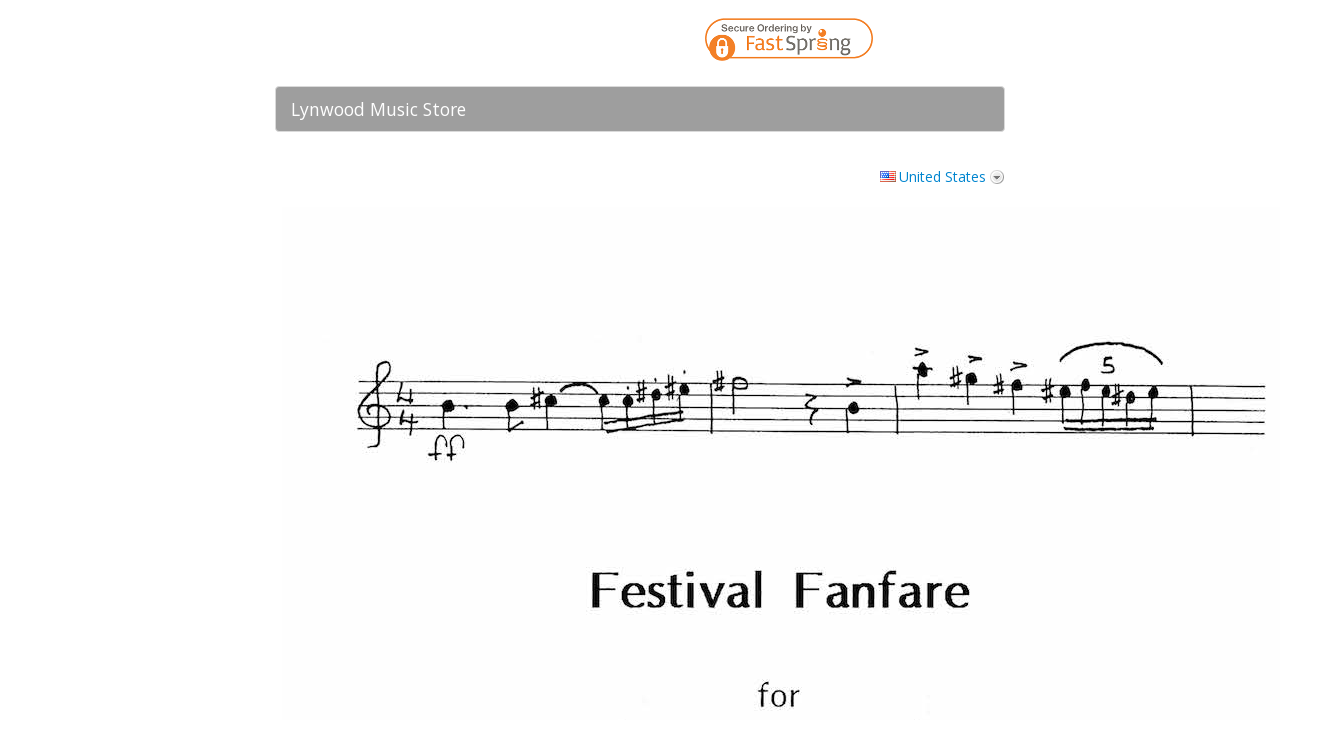

--- FILE ---
content_type: text/html;charset=UTF-8
request_url: https://sites.fastspring.com/lynwoodmusic/product/andrewdownescomfestivalfanfarepartsbundle?action=adds
body_size: 13014
content:
<!DOCTYPE html PUBLIC "-//W3C//DTD XHTML 1.0 Transitional//EN" "http://www.w3.org/TR/xhtml1/DTD/xhtml1-transitional.dtd">
<html xmlns="http://www.w3.org/1999/xhtml"><head>
	
	<base href="https://sites.fastspring.com/lynwoodmusic/" />
	<title>Lynwood Music Store</title>  
	
	<meta http-equiv="Content-Type" content="text/html; charset=utf-8" /><meta http-equiv="X-UA-Compatible" content="IE=Edge"/>
<meta name="viewport" content="width=device-width, initial-scale=1.0, maximum-scale=1.0, user-scalable=0"/>

	
	<script language="JavaScript" type="text/javascript">
	 var StoreOrderData = [];
	</script>
	
	
	<script type="text/javascript">
		var configOnReady = new Array(); function registerOnReady(fn){configOnReady.push(fn);}
	</script>
	
	<link title="main" rel="stylesheet" href="//dcnz2rrcot657.cloudfront.net/_gz/style/store/base_103.css" media="all" type="text/css" />
	<style>
		div#head-security {
		background-position: left 4px;
		text-align: right;
		}
	</style>
	
	<link title="main" rel="stylesheet" href="//dcnz2rrcot657.cloudfront.net/_gz/country/fam/decorate.css" media="all" type="text/css" /><link rel="stylesheet" href="//dxezhqhj7t42i.cloudfront.net/f6c028ab-e168-4abe-8b41-55cbaf9df431/style.css" media="all" title="main" type="text/css" /><link rel="stylesheet" href="//dxezhqhj7t42i.cloudfront.net/f6c028ab-e168-4abe-8b41-55cbaf9df431/fonts.css" media="all" title="main" type="text/css" /><link rel="stylesheet" href="//dxezhqhj7t42i.cloudfront.net/f6c028ab-e168-4abe-8b41-55cbaf9df431/fs-responsive.css" media="all" title="main" type="text/css" />
	<link rel="shortcut icon" href="//dxezhqhj7t42i.cloudfront.net/f6c028ab-e168-4abe-8b41-55cbaf9df431/favicon.ico" /> 
<script type="text/javascript">
//<![CDATA[
jsf={};jsf.util={};jsf.util.chain=function(g,d){if(arguments.length<3){return true}var a=(typeof g==="object")?g:null;for(var b=2;b<arguments.length;b++){var e=new Function("event",arguments[b]);var c=e.call(a,d);if(c===false){return false}}return true};jsf.specversion=20000;jsf.implversion=3;if(typeof OpenAjax!=="undefined"&&typeof OpenAjax.hub.registerLibrary!=="undefined"){OpenAjax.hub.registerLibrary("mojarra","www.sun.com","1.0",null)}var mojarra=mojarra||{};mojarra.dpf=function dpf(c){var b=c.adp;if(b!==null){for(var a=0;a<b.length;a++){c.removeChild(b[a])}}};mojarra.apf=function apf(e,c){var d=new Array();e.adp=d;var b=0;for(var a in c){if(c.hasOwnProperty(a)){var g=document.createElement("input");g.type="hidden";g.name=a;g.value=c[a];e.appendChild(g);d[b++]=g}}};mojarra.jsfcljs=function jsfcljs(c,b,a){mojarra.apf(c,b);var d=c.target;if(a){c.target=a}c.submit();c.target=d;mojarra.dpf(c)};mojarra.jsfcbk=function jsfcbk(b,a,c){return b.call(a,c)};mojarra.ab=function ab(c,d,g,a,b,f){if(!f){f={}}if(g){f["javax.faces.behavior.event"]=g}if(a){f.execute=a}if(b){f.render=b}jsf.ajax.request(c,d,f)};
//]]>
</script>
	
	<script type="text/javascript">
	try { document.documentElement.className += ' core-js-support'; } catch (e){ }
	</script></head><body class="core-body-window store-page-product store-page-product-standard  store-decorate-button store-style-exit-popup store-decorate-silk store-decorate-pay lang-en country-US">



<div id="page">
	
	<div id="head-security">
		<script type="text/javascript">
  var __dcid = __dcid || [];
  __dcid.push({"cid":"DigiCertClickID_Woylf5k5","tag":"Woylf5k5"});
  (function(){var cid=document.createElement("script");cid.async=true;cid.src="//seal.digicert.com/seals/cascade/seal.min.js";var s = document.getElementsByTagName("script");var ls = s[(s.length - 1)];ls.parentNode.insertBefore(cid, ls.nextSibling);}());</script><div id="DigiCertClickID_Woylf5k5" style="width: 110px; margin-left: auto; margin-right: 0px;"></div>
	</div>
	
	<div id="head">
	  <div id="guide">
		<div>Lynwood Music Store</div>
      </div>
	</div>

	<div id="content">
		<div id="content-inner">
<div class="core-window">
	
	<form id="system_select_variation_form" action="https://sites.fastspring.com/lynwoodmusic/product/andrewdownescomfestivalfanfarepartsbundle;jsessionid=14A9DCC8F543ABF958B8518BF9BF3633" method="post">
		<input type="hidden" value="" name="system_select_variation" id="system_select_variation" />
		<input type="hidden" name="system_select_variation_parameters_quantity" />
		<input type="hidden" value="adds" name="system_select_variation_parameters_action" />
	</form>
	<div class="store-tools core-js-enabled-block">
			<div id="store-variation-selection">
			  <div id="store-variation-selector">
			    <a id="store-variation-selector-command" rel="default:en_US_USD" onclick="return false;" href="#">
			    	<span class="store-variation-selector-title global-country-us">United States</span>
			    </a>
			  </div>

				<div id="store-variation-selection-body" style="display:none">									
					<div>	
						<div id="store-variation-selection-variations">
			      	<ul class="store-variation-select-item-list"><li><a href="#" rel="default:en_US_USD"><span class="global-country-us">United States</span></a></li><li><a href="#" rel="default:es_US_USD"><span class="global-country-us">Estados Unidos (espa&ntilde;ol)</span></a></li><li><a href="#" rel="default:en_CA_CAD"><span class="global-country-ca">Canada</span></a></li><li><a href="#" rel="default:fr_CA_CAD"><span class="global-country-ca">Canada (fran&ccedil;ais)</span></a></li><li><a href="#" rel="default:en_GB_GBP"><span class="global-country-gb">United Kingdom</span></a></li><li><a href="#" rel="default:en_AU_AUD"><span class="global-country-au">Australia</span></a></li><li><a href="#" rel="default:da_DK_DKK"><span class="global-country-dk">Danmark</span></a></li><li><a href="#" rel="default:en_DK_DKK"><span class="global-country-dk">Denmark (English)</span></a></li><li><a href="#" rel="default:fr_FR_EUR"><span class="global-country-fr">France</span></a></li><li><a href="#" rel="default:en_FR_EUR"><span class="global-country-fr">France (English)</span></a></li><li><a href="#" rel="default:de_DE_EUR"><span class="global-country-de">Deutschland</span></a></li><li><a href="#" rel="default:en_DE_EUR"><span class="global-country-de">Germany (English)</span></a></li><li><a href="#" rel="default:ja_JP_JPY"><span class="global-country-jp">&#26085;&#26412;</span></a></li><li><a href="#" rel="default:en_JP_JPY"><span class="global-country-jp">Japan (English)</span></a></li><li><a href="#" rel="default:es_MX_MXN"><span class="global-country-mx">M&eacute;xico</span></a></li><li><a href="#" rel="default:en_MX_MXN"><span class="global-country-mx">Mexico (English)</span></a></li><li><a href="#" rel="default:it_IT_EUR"><span class="global-country-it">Italia</span></a></li><li><a href="#" rel="default:en_IT_EUR"><span class="global-country-it">Italy (English)</span></a></li><li><a href="#" rel="default:es_ES_EUR"><span class="global-country-es">Espa&ntilde;a</span></a></li><li><a href="#" rel="default:en_ES_EUR"><span class="global-country-es">Spain (English)</span></a></li><li><span class="store-variation-select-line">&#160;</span></li><li><a href="#" rel="default:es_AR_ARS">Argentina</a></li><li><a href="#" rel="default:en_AR_ARS">Argentina (English)</a></li><li><a href="#" rel="default:en_AU_AUD">Australia</a></li><li><a href="#" rel="default:de_AT_EUR">Austria</a></li><li><a href="#" rel="default:en_AT_EUR">Austria (English)</a></li><li><a href="#" rel="default:en_BH_BHD">Bahrain</a></li><li><a href="#" rel="default:ar_BH_BHD">Bahrain (Arabic)</a></li><li><a href="#" rel="default:en_BB_BBD">Barbados</a></li><li><a href="#" rel="default:en_BE_EUR">Belgium</a></li><li><a href="#" rel="default:en_BM_BMD">Bermuda</a></li><li><a href="#" rel="default:es_BO_BOB">Bolivia</a></li><li><a href="#" rel="default:en_BO_BOB">Bolivia (English)</a></li><li><a href="#" rel="default:en_BA_BAM">Bosnia &amp; Herzegovina</a></li><li><a href="#" rel="default:sr_BA_BAM">Bosnia &amp; Herzegovina (Serbian)</a></li><li><a href="#" rel="default:pt_BR_BRL">Brazil</a></li><li><a href="#" rel="default:en_BR_BRL">Brazil (English)</a></li><li><a href="#" rel="default:en_BG_EUR">Bulgaria</a></li><li><a href="#" rel="default:en_CA_CAD">Canada</a></li><li><a href="#" rel="default:fr_CA_CAD">Canada (French)</a></li><li><a href="#" rel="default:es_IC_EUR">Canary Islands</a></li><li><a href="#" rel="default:en_IC_EUR">Canary Islands (English)</a></li><li><a href="#" rel="default:en_KY_USD">Cayman Islands</a></li><li><a href="#" rel="default:es_CL_CLP">Chile</a></li><li><a href="#" rel="default:en_CL_CLP">Chile (English)</a></li><li><a href="#" rel="default:zh_CN_CNY">China</a></li><li><a href="#" rel="default:en_CN_CNY">China (English)</a></li><li><a href="#" rel="default:es_CO_COP">Colombia</a></li><li><a href="#" rel="default:en_CO_COP">Colombia (English)</a></li><li><a href="#" rel="default:es_CR_CRC">Costa Rica</a></li><li><a href="#" rel="default:en_CR_CRC">Costa Rica (English)</a></li><li><a href="#" rel="default:hr_HR_EUR">Croatia</a></li><li><a href="#" rel="default:en_HR_EUR">Croatia (English)</a></li><li><a href="#" rel="default:en_CY_EUR">Cyprus</a></li><li><a href="#" rel="default:cs_CZ_CZK">Czechia</a></li><li><a href="#" rel="default:en_CZ_CZK">Czechia (English)</a></li><li><a href="#" rel="default:da_DK_DKK">Denmark</a></li><li><a href="#" rel="default:en_DK_DKK">Denmark (English)</a></li><li><a href="#" rel="default:es_DO_DOP">Dominican Republic</a></li><li><a href="#" rel="default:en_DO_DOP">Dominican Republic (English)</a></li><li><a href="#" rel="default:es_EC_USD">Ecuador</a></li><li><a href="#" rel="default:en_EC_USD">Ecuador (English)</a></li><li><a href="#" rel="default:en_EG_EGP">Egypt</a></li><li><a href="#" rel="default:ar_EG_EGP">Egypt (Arabic)</a></li><li><a href="#" rel="default:es_SV_SVC">El Salvador</a></li><li><a href="#" rel="default:en_SV_SVC">El Salvador (English)</a></li><li><a href="#" rel="default:en_EE_EUR">Estonia</a></li><li><a href="#" rel="default:fi_FI_EUR">Finland</a></li><li><a href="#" rel="default:en_FI_EUR">Finland (English)</a></li><li><a href="#" rel="default:fr_FR_EUR">France</a></li><li><a href="#" rel="default:en_FR_EUR">France (English)</a></li><li><a href="#" rel="default:en_PF_XPF">French Polynesia</a></li><li><a href="#" rel="default:de_DE_EUR">Germany</a></li><li><a href="#" rel="default:en_DE_EUR">Germany (English)</a></li><li><a href="#" rel="default:el_GR_EUR">Greece</a></li><li><a href="#" rel="default:en_GR_EUR">Greece (English)</a></li><li><a href="#" rel="default:en_GP_EUR">Guadeloupe</a></li><li><a href="#" rel="default:en_GU_USD">Guam</a></li><li><a href="#" rel="default:es_GT_GTQ">Guatemala</a></li><li><a href="#" rel="default:en_GT_GTQ">Guatemala (English)</a></li><li><a href="#" rel="default:en_GG_GBP">Guernsey</a></li><li><a href="#" rel="default:en_HK_HKD">Hong Kong SAR China</a></li><li><a href="#" rel="default:zh_HK_HKD">Hong Kong SAR China (Chinese)</a></li><li><a href="#" rel="default:hu_HU_HUF">Hungary</a></li><li><a href="#" rel="default:en_HU_HUF">Hungary (English)</a></li><li><a href="#" rel="default:en_IS_ISK">Iceland</a></li><li><a href="#" rel="default:en_IN_INR">India</a></li><li><a href="#" rel="default:en_ID_IDR">Indonesia</a></li><li><a href="#" rel="default:en_IE_EUR">Ireland</a></li><li><a href="#" rel="default:en_IM_GBP">Isle of Man</a></li><li><a href="#" rel="default:en_IL_ILS">Israel</a></li><li><a href="#" rel="default:it_IT_EUR">Italy</a></li><li><a href="#" rel="default:en_IT_EUR">Italy (English)</a></li><li><a href="#" rel="default:en_JM_JMD">Jamaica</a></li><li><a href="#" rel="default:ja_JP_JPY">Japan</a></li><li><a href="#" rel="default:en_JP_JPY">Japan (English)</a></li><li><a href="#" rel="default:en_JE_GBP">Jersey</a></li><li><a href="#" rel="default:en_JO_JOD">Jordan</a></li><li><a href="#" rel="default:ar_JO_JOD">Jordan (Arabic)</a></li><li><a href="#" rel="default:en_KZ_KZT">Kazakhstan</a></li><li><a href="#" rel="default:en_KE_KES">Kenya</a></li><li><a href="#" rel="default:en_KW_KWD">Kuwait</a></li><li><a href="#" rel="default:ar_KW_KWD">Kuwait (Arabic)</a></li><li><a href="#" rel="default:lv_LV_EUR">Latvia</a></li><li><a href="#" rel="default:en_LV_EUR">Latvia (English)</a></li><li><a href="#" rel="default:en_LB_LBP">Lebanon</a></li><li><a href="#" rel="default:ar_LB_LBP">Lebanon (Arabic)</a></li><li><a href="#" rel="default:en_LI_CHF">Liechtenstein</a></li><li><a href="#" rel="default:lt_LT_EUR">Lithuania</a></li><li><a href="#" rel="default:en_LT_EUR">Lithuania (English)</a></li><li><a href="#" rel="default:en_LU_EUR">Luxembourg</a></li><li><a href="#" rel="default:en_MY_MYR">Malaysia</a></li><li><a href="#" rel="default:en_MT_EUR">Malta</a></li><li><a href="#" rel="default:en_MQ_EUR">Martinique</a></li><li><a href="#" rel="default:en_MU_MUR">Mauritius</a></li><li><a href="#" rel="default:es_MX_MXN">Mexico</a></li><li><a href="#" rel="default:en_MX_MXN">Mexico (English)</a></li><li><a href="#" rel="default:en_MC_EUR">Monaco</a></li><li><a href="#" rel="default:en_MA_MAD">Morocco</a></li><li><a href="#" rel="default:ar_MA_MAD">Morocco (Arabic)</a></li><li><a href="#" rel="default:nl_NL_EUR">Netherlands</a></li><li><a href="#" rel="default:en_NL_EUR">Netherlands (English)</a></li><li><a href="#" rel="default:en_AN_ANG">Netherlands Antilles</a></li><li><a href="#" rel="default:en_NC_XPF">New Caledonia</a></li><li><a href="#" rel="default:en_NZ_NZD">New Zealand</a></li><li><a href="#" rel="default:en_NG_NGN">Nigeria</a></li><li><a href="#" rel="default:no_NO_NOK">Norway</a></li><li><a href="#" rel="default:en_NO_NOK">Norway (English)</a></li><li><a href="#" rel="default:en_OM_OMR">Oman</a></li><li><a href="#" rel="default:ar_OM_OMR">Oman (Arabic)</a></li><li><a href="#" rel="default:en_PK_PKR">Pakistan</a></li><li><a href="#" rel="default:es_PA_PAB">Panama</a></li><li><a href="#" rel="default:en_PA_PAB">Panama (English)</a></li><li><a href="#" rel="default:es_PE_PEN">Peru</a></li><li><a href="#" rel="default:en_PE_PEN">Peru (English)</a></li><li><a href="#" rel="default:en_PH_PHP">Philippines</a></li><li><a href="#" rel="default:pl_PL_PLN">Poland</a></li><li><a href="#" rel="default:en_PL_PLN">Poland (English)</a></li><li><a href="#" rel="default:pt_PT_EUR">Portugal</a></li><li><a href="#" rel="default:en_PT_EUR">Portugal (English)</a></li><li><a href="#" rel="default:en_PR_USD">Puerto Rico</a></li><li><a href="#" rel="default:en_QA_QAR">Qatar</a></li><li><a href="#" rel="default:ar_QA_QAR">Qatar (Arabic)</a></li><li><a href="#" rel="default:en_RO_EUR">Romania</a></li><li><a href="#" rel="default:en_SM_EUR">San Marino</a></li><li><a href="#" rel="default:it_SM_EUR">San Marino (Italian)</a></li><li><a href="#" rel="default:en_SA_SAR">Saudi Arabia</a></li><li><a href="#" rel="default:ar_SA_SAR">Saudi Arabia (Arabic)</a></li><li><a href="#" rel="default:sr_RS_EUR">Serbia</a></li><li><a href="#" rel="default:en_RS_EUR">Serbia (English)</a></li><li><a href="#" rel="default:en_SG_SGD">Singapore</a></li><li><a href="#" rel="default:zh_SG_SGD">Singapore (Chinese)</a></li><li><a href="#" rel="default:sk_SK_EUR">Slovakia</a></li><li><a href="#" rel="default:en_SK_EUR">Slovakia (English)</a></li><li><a href="#" rel="default:en_SI_EUR">Slovenia</a></li><li><a href="#" rel="default:sr_SI_EUR">Slovenia (Serbian)</a></li><li><a href="#" rel="default:en_ZA_ZAR">South Africa</a></li><li><a href="#" rel="default:ko_KR_KRW">South Korea</a></li><li><a href="#" rel="default:en_KR_KRW">South Korea (English)</a></li><li><a href="#" rel="default:es_ES_EUR">Spain</a></li><li><a href="#" rel="default:en_ES_EUR">Spain (English)</a></li><li><a href="#" rel="default:sv_SE_SEK">Sweden</a></li><li><a href="#" rel="default:en_SE_SEK">Sweden (English)</a></li><li><a href="#" rel="default:en_CH_CHF">Switzerland</a></li><li><a href="#" rel="default:de_CH_CHF">Switzerland (German)</a></li><li><a href="#" rel="default:fr_CH_CHF">Switzerland (French)</a></li><li><a href="#" rel="default:zh_TW_TWD">Taiwan</a></li><li><a href="#" rel="default:en_TW_TWD">Taiwan (English)</a></li><li><a href="#" rel="default:en_TH_THB">Thailand</a></li><li><a href="#" rel="default:en_TT_TTD">Trinidad &amp; Tobago</a></li><li><a href="#" rel="default:tr_TR_TRY">Turkey</a></li><li><a href="#" rel="default:en_TR_TRY">Turkey (English)</a></li><li><a href="#" rel="default:en_VI_USD">U.S. Virgin Islands</a></li><li><a href="#" rel="default:en_UA_UAH">Ukraine</a></li><li><a href="#" rel="default:en_AE_AED">United Arab Emirates</a></li><li><a href="#" rel="default:ar_AE_AED">United Arab Emirates (Arabic)</a></li><li><a href="#" rel="default:en_GB_GBP">United Kingdom</a></li><li><a href="#" rel="default:en_US_USD">United States</a></li><li><a href="#" rel="default:es_US_USD">United States (Spanish)</a></li><li><a href="#" rel="default:es_UY_UYU">Uruguay</a></li><li><a href="#" rel="default:en_UY_UYU">Uruguay (English)</a></li><li><a href="#" rel="default:es_VE_VES">Venezuela</a></li><li><a href="#" rel="default:en_VE_VES">Venezuela (English)</a></li><li><a href="#" rel="default:en_VN_VND">Vietnam</a></li>	      	
			      	</ul>
					 	</div>
					</div>
				</div>			  			  
			</div>
			
	</div>
<form id="product" name="product" method="post" action="https://sites.fastspring.com/lynwoodmusic/view;jsessionid=14A9DCC8F543ABF958B8518BF9BF3633" enctype="application/x-www-form-urlencoded" target="_top">
<input type="hidden" name="product" value="product" />

 		
			<input type="hidden" name="product:pid" value="Io00giWXSA2RoGDVJc86OA" />
			<input type="hidden" name="product:dest" value="CONTENTS" />
			<input type="hidden" name="system_request_session" value="R0xvY2FsZQllbl9VU19VU0QKSUQJZUhLWENUallSLTZ5ZFdkWnRsSlJtZw" />
			<input type="hidden" name="no_session_expire_check" value="true" />
	<div class="store-product-detail core-clearfix">

		
		<div class="store-product-detail-image">
			<img src="//dxezhqhj7t42i.cloudfront.net/image/cdc536dc-f0ff-440b-832d-20015b227ecc" height="1462" width="1034" alt="" />	
		</div>
				
			
		<h2 class="store-product-detail-title">andrewdownes.com Festival Fanfare: Parts Bundle
		</h2>

		
		<h3 class="store-product-detail-pricing"><span  class='store-product-price'><span  class='store-value-money store-value-money-single'>$6.50</span></span>
		</h3>
			<div class="store-product-detail-quantity core-form-field">
		    <div class="core-form-field-label"><label for="product:quantity">Quantity</label>
				</div>
				<div class="core-form-field-body"><input id="product:quantity" type="text" name="product:quantity" value="1" size="3" style="width: 3em" />
				</div>	
			</div>
		
		
		<div class="store-product-detail-description">
				<div class="store-product-detail-description-short">Sheet music: Parts Bundle for Andrew Downes' Festival Fanfare
				</div>
		</div>
							
	</div>
	<div class="store-product-option-groups">
	<div class="store-product-option-groups-header"></div> 
	<div class="store-product-option-groups-body">
		<div id="productOptionGroupo-EzkMCVSq-s4a7cEkf8JA" class="store-product-option-group ">
			<h4 class="store-product-option-group-title"></h4>
			<div class="store-product-option-group-body">
					<ul class="store-product-options store-product-options-all">
							<li class="store-product-option">
								<div class="store-product-option-title">
									<table>
										<tr>
											<td valign="top"><span class="store-product-option-display">andrewdownes.com Festival Fanfare: Trumpet I in Bb</span></td>
											<td valign="top"><span  class='store-product-option-price store-product-option-price-zero'><span  class='store-value-money store-value-money-single store-value-money-zero'>$0.00</span></span><br />
											</td>
										</tr>
									</table>
								</div>								
							</li>
							<li class="store-product-option">
								<div class="store-product-option-title">
									<table>
										<tr>
											<td valign="top"><span class="store-product-option-display">andrewdownes.com Festival Fanfare: Trumpet II in Bb</span></td>
											<td valign="top"><span  class='store-product-option-price store-product-option-price-zero'><span  class='store-value-money store-value-money-single store-value-money-zero'>$0.00</span></span><br />
											</td>
										</tr>
									</table>
								</div>								
							</li>
							<li class="store-product-option">
								<div class="store-product-option-title">
									<table>
										<tr>
											<td valign="top"><span class="store-product-option-display">andrewdownes.com Festival Fanfare: Trumpet III in Bb</span></td>
											<td valign="top"><span  class='store-product-option-price store-product-option-price-zero'><span  class='store-value-money store-value-money-single store-value-money-zero'>$0.00</span></span><br />
											</td>
										</tr>
									</table>
								</div>								
							</li>
							<li class="store-product-option">
								<div class="store-product-option-title">
									<table>
										<tr>
											<td valign="top"><span class="store-product-option-display">andrewdownes.com Festival Fanfare: Trumpet IV in Bb</span></td>
											<td valign="top"><span  class='store-product-option-price store-product-option-price-zero'><span  class='store-value-money store-value-money-single store-value-money-zero'>$0.00</span></span><br />
											</td>
										</tr>
									</table>
								</div>								
							</li>
							<li class="store-product-option">
								<div class="store-product-option-title">
									<table>
										<tr>
											<td valign="top"><span class="store-product-option-display">andrewdownes.com Festival Fanfare: Horn in F</span></td>
											<td valign="top"><span  class='store-product-option-price store-product-option-price-zero'><span  class='store-value-money store-value-money-single store-value-money-zero'>$0.00</span></span><br />
											</td>
										</tr>
									</table>
								</div>								
							</li>
							<li class="store-product-option">
								<div class="store-product-option-title">
									<table>
										<tr>
											<td valign="top"><span class="store-product-option-display">andrewdownes.com Festival Fanfare: Trombone I</span></td>
											<td valign="top"><span  class='store-product-option-price store-product-option-price-zero'><span  class='store-value-money store-value-money-single store-value-money-zero'>$0.00</span></span><br />
											</td>
										</tr>
									</table>
								</div>								
							</li>
							<li class="store-product-option">
								<div class="store-product-option-title">
									<table>
										<tr>
											<td valign="top"><span class="store-product-option-display">andrewdownes.com Festival Fanfare: Trombone II</span></td>
											<td valign="top"><span  class='store-product-option-price store-product-option-price-zero'><span  class='store-value-money store-value-money-single store-value-money-zero'>$0.00</span></span><br />
											</td>
										</tr>
									</table>
								</div>								
							</li>
							<li class="store-product-option">
								<div class="store-product-option-title">
									<table>
										<tr>
											<td valign="top"><span class="store-product-option-display">andrewdownes.com Festival Fanfare: Trombone III</span></td>
											<td valign="top"><span  class='store-product-option-price store-product-option-price-zero'><span  class='store-value-money store-value-money-single store-value-money-zero'>$0.00</span></span><br />
											</td>
										</tr>
									</table>
								</div>								
							</li>
							<li class="store-product-option">
								<div class="store-product-option-title">
									<table>
										<tr>
											<td valign="top"><span class="store-product-option-display">andrewdownes.com Festival Fanfare: Bass Trombone</span></td>
											<td valign="top"><span  class='store-product-option-price store-product-option-price-zero'><span  class='store-value-money store-value-money-single store-value-money-zero'>$0.00</span></span><br />
											</td>
										</tr>
									</table>
								</div>								
							</li>
							<li class="store-product-option">
								<div class="store-product-option-title">
									<table>
										<tr>
											<td valign="top"><span class="store-product-option-display">andrewdownes.com Festival Fanfare: Tuba</span></td>
											<td valign="top"><span  class='store-product-option-price store-product-option-price-zero'><span  class='store-value-money store-value-money-single store-value-money-zero'>$0.00</span></span><br />
											</td>
										</tr>
									</table>
								</div>								
							</li>
					</ul>		
				
			</div>
		</div>		
	</div>
	<div class="store-product-option-groups-footer"></div> 	
	</div>
			
			
			<div class="store-page-navigation">
				<ul class="store-action-list store-product-detail-action-list">
					<li><input type="submit" name="product:j_idt125" value="Add to Order" class="core-js-disabled-inline" />
						
						<span class="store-action store-product-detail-action-add core-js-enabled-inline"><a href="#" onclick="mojarra.jsfcljs(document.getElementById('product'),{'product:j_idt138':'product:j_idt138'},'');return false" class="store-action-command">
								<span class="store-action-title">Add to Order</span></a>
						</span>
					</li>	
				</ul>				
			</div><input id="product:frame-url" type="hidden" name="product:frame-url" /><input type="hidden" name="javax.faces.ViewState" id="javax.faces.ViewState" value="7/8SEk/[base64]/0vwxMukACiD0RQ53AQxyA7eySKFRXNyFCoKxKcqrQFm03xC3SUXiRb3ncGmxCm4SbrbUfqBhI6L+X/S/+P6aBLyZQCWyG+Phc5SGTHOXijkQoFTPr1Y6ACMTlrmH23SYw9lex9XDfutt3HaSxBH5zzM8ek1fmc1Qy1/Eqevs8C0mC3VivJyRxgBzelf1oZRXI4QVj1CVyHh205zLeRr53uZKF5aw2BflFPHnFkAl/BTd/JWK6Oc5diG7IiAtt+YqEAzVLjuQ/25S02K/VCDPYupgyx40sy6PHyjVfPzUEspPWh4zeNFJFd3Cnx95QK4vrOcH/WzWzGqUtmYzLFqQERl3zg+MazxJAWfz13pa67xCB3VmF9ODdfEBuOi+cAbGG8GOrXs3/dlaQI19Bqq5mqhleMGhJUO4CfqVyhRY8cexw91xcJx3Cm7ZLF2Eaj6cnuiumXLZ921nTFSkyt8oQgNDhfzlpwspMlk3EfHiHhKSoNYJSLAip+UV2mPahNx5utWcHRFXbJ7xXhj6o8p4H4KxVf18Pf2wl7hUh/83m2pvocGw58so3KmaosU8Q5dmI8C7QFJSxJ3ELCgXtbFeepptjNIADZkGPNREgq60yj4NdUQa+evwP4o8MPwEPrzwkZQegkktFroeQsHNfXc+3f1t+6tgjpZU+SkZ043Nao9I/[base64]/E4TMpddW1LJFqLwk4V2fi/fgcQTjruQ7J5JZBRh5YcLN8gk9srXO8WEWy30dlBhEiiAoTMSfSbSyYKLl5F+Ceao2zRcHS9/5J9S2sOZEyjIC6HyNs42yJgmCTQAeE3NillwGRMNNRFj+8jCW93ALmqXljvT3GcipKKdG/5ksR/zUEoit2Xfpn6+YqYguta3wsaV5i4GjXspyOsaFGEFjCrLm+GIVk2WA8/bJDr595MJDMOwHn4pqcbJA40PHh/VF08QOlGZO3sR/It4LV2xZhX4qr4+Bd686BPc0ZxnqUAqqapzbCFI3c+R8WuJaaali4Vx2YytErKnOimxMgyM9g3kp6rbFBbmWpFI7w93kcGImQ640M/fk5xHDhqCCxN9nQDk17iHXP4eXmjYxTF0H4SkgifS8N5eAcPIr0Brv7idCdtgnyxWm/OZri4yvrAeiRcKYJxKFPbDyJZH6/kxgAblv2gxi/WNpAgMi2VjsSsTp47BsUtTGr8k30IrFNHbrB9aTLE+F0T75qwtaoBHET8W5360i/YPcSoElx7OZkkgBw/fPCUxElYFo1mghcRzaKZouk3hqwHD8omhxMqdysglS0dKgB083mvikInstvsUB/igEDS1YPg5iMo3tFMaRn8hvHJmYYhFQqmvLNYhjzr23NZW6W7xJC8jwnncWE2LpNdwl7Fyo/ldUSdQ1zMYTECESQ3JRPWy2x2sDLBnrwTyPrbqsX9fSygwgEPYG5bMMK8ovf3IHZFZ8g4PGaYZiV4dBcxOB+VFGkx5+cWPIujDLAOTF5vh2ulv7G6ex0VfxUfOnEoEnvv/0bE1GxWVFMmeCxFSIQiPGxOCqJYZnl5IR+OzT54pS6jDIgQUzco+qGtuwbtshwCsRCP8MlfGV2Ar2ib96zQm5CdYiJkffKfkj3Xae1pZNy+fLKxa6OO2yr/2nB9xlPTZ1aT4n4usS70FLwtnJ8B9wnXuOkQkFdgk+bDk3u6RgJEPYL+aT784SiPPc54D+Fv3dA4q/0lZVwOLqMn6OXt30raJuMfM/c72+Ate43S6grUFEWKCuqVpAL/lTQ3YuwxySk5nsueUuDXEL8kYH/5qZwTQKBn4KpNxh8JoRWZIepcnwjYdal1apqIopEZNpHDwhRwenDoFU194doAbQYSxumfXNgnmj2PRNnUaydKM695RddcJxXiv+xOwIKobYtu3ItehVSjQ+1mD6CfBDCaLdNAL4SxlIX4oAa8RNiaml+s0raZlvn2pe0p9ZSf/zyZSEjHaq34Mlyxfv4iB0Z51v/[base64]/mmK3qzV+Zysort6y0ED/6u/ywMdd2OmJPwC2lf2Ri9cdMxJ20Cz6krD2Ncoyo8p5VCPMMB1f8m+2efYjAU7omJZ3vRLFR8phTj8xsSjK9KAcSoHhhhflzR/qB4syx0mtBLSqOuKhOso+k42KPqzd87UJzX47zVCvtcLSbp2ZBacolrHwk3Cgp2CrRMsFW7MLEQQgcWBVg+eQW/[base64]/W/ew26JdDd86bpHqg0oW43dAmQaY6/n5AvcNRBSgYlLFAgi4+oGiA4Jnuh5igLjrDRNZ/DUe2S8r3R8Twm86Zc15NC1MxSu6366e/R+M//6SpuiziAKAVTr4V2RE7nw563iG29o5kJsCrWIGmliWSWW8LFFI4M5RIg9BeCqFwtsSL/uBq6FGoxDIbaYn5zFhF6/aIIPbNp/0rAWpJyn3zpTIqvb5/SwbJxPX1lbwdwECU6oOhNRppmDjXeKx5NU66MUVsWWtwLp2CkPdyTq6Ml5EjFOU0OhQ65JZvQaTrOXkxfZFWdoRRCJtWMZqprXS3ogUweJpa/izCkKYjeWyhKrZxni+lm4JBPG+dpbk9i6GRjPDDOkMwMHP6yPEp/FhbGrnSF//[base64]/Y0UNf9eQ53Lggl/RPmBvQRfU69cc2S0gyDC7wr7XLTQlYZLHrWsp8/Ocn6PqmaxbVeiLM47KiH/GGLbt7+dlPc0LpTSjm36LmlBEthoU9hUMASxH7MoNOqEe9dJ7Ga764w6ZPBybkl3Yk9pnlDNPcnqtdXRIYoLHwQLqfiFz1VlD+a2YiiZmYvKcFb+VfIeikeOUXuzVcejNVTedr0NL6o4C432GVnl9/lDtdpI7A/eEY3yRAmMHMB9LNCH+k25o2inRIP6ev38WWz78QtRo4o+W8DeA8PYghPLidhrdpMkTIsCtTx40STR23aED6MX7HJ0A2GpUgAmTxu5hRURS1yz1sb9cdoFQQFa0bbywaCDU8ANeobkob9CwOamQ/o8TB/qF6bhu0YkpY304rz7SGJDro8pidjJUoj2N4pjLWb4RvNsmPMIZXaXiy8u2xEWp34kYV8S9aTcKv+ncoNahHlh9VzrxJRUQIu5rES48hSujj0/yfTLIqMvMGArXA2St0QRyWtUTdMtMIwhUjTJTnZ7uNShQPnn5RMa/ptmnNnjmizEILQ77Emm3fzNDP61NvqoxCJA4YczdDuR47DRJsNYSc/[base64]/dtdkDvjlT43WJEEWwIWdYUVKO1rjv0celQ1S0MxYI/1XVxWSLFATg8go6pGQwR2GQgc/gM6Cf2sm/[base64]/EtAeIu1k91bgCxYbkGdSuyQtlXH6ewHTrWvwSPONsZ2oICFS80iqwEwGBZm3eeVZ58vfI4IXI43ju8QOFkOUF1uWPIQmT5CF0QjqFNNb6BbnuZidqNxVTS1ewU6LlmvftzPnivQq0ZreePWsZf5ePu+/HLG3/JH6TMmG7eAfIPNRg86HlrAkOHOWb/VA8ST+UX+j25AwqckQlhNAaqsjg3+j4g2C9Fj8GSq0SFczqyCA2l7aif7Tvwm2cqJamsPuDL93hG7dVsR0/e8EF/QQWWI7syfByyeqcIj5HNAoaqDuKlS2lWSI8897py3R7YaSyV4dKO6O1gVIz+SpDzksAWp1baTWNbxZf6Y+P3MtWQBai/Sy15HJ/aCY3xn/wPxSRO/0YQChHSE4PA3uBFjogKBb/Ndq54+CNWkSc4TJNYbnmHhDnfKINlPc/PHCDIzBCsjjlNKoBtyIb1d8Qbw9D673EtqwhXjdWmKT0qKS5/TxmlHaAeyXf9giTgjgXEM5RXwEcFSKh+g35LE2zqQTF3DUUFZeqTiMD8EKNx506N2YKY5iLSO75n2xn9xFEYwTXXVkuwKSJOtCyWnBdavKEs6rRAzZSZqbg3NXkJGU8YK/b/2UP480Qux145Y/TgeCiSfrtAclHInM5VXqKpbPLpZDzeFufQCUi4WgwQlVrHbhBnofFIPBk6O8+tZblU7wdZV+VmHN+UlqJr5+tKiUuzOi5y4PEPqC+c4zRGRZ6olzWO1r4jca2/lBbgdSqACTEO5yxi8iqRfQzOXGKOabw0uv5Vmz9K6U36QCsai/9kWYlabzCMmzXtOTOdQ52+GDPEbNgEiy26akwIdhrPq4DKHGEZij+T4stuvCwdZgmwKBtGDF7dcLAupeIVeYH7Qc3xJEQsew+HgC2g6G/K18RMXRVw47Fn2Un880KfDUiCtFYqTfrHT9+D7lPO4lcTVdwIw+jqtxwIx3H14JuQ7J688EdvtmivsaYcKvutyRC67CntuG93D1Vi8gLBKKrS4S8zbOF6XcC+lKUbeezTC/ox9FScQusdy8ZfuovpUy57w1P8Cfj0Tpehu4iL0CM2ythZ+jl76ybUWegKDo26jtWIxqsUKG9uP/U4f9rYx0VH/gGt0rAN4H+v2FsWgUXks5dBL78vEOqVmkcS35Npds5kozzvgROJacNO/s6/laCo8QpduApHqCpxcNNsOHWtjpn0mTL0b1Fi5yTjx1G9twmMWTVTQtxv429U2sf6f60KaumMbA2RFkOMiYQ9RJjaxMrzQfxjq98JhwO8fgNEnhRm8+qr7lxYIDDpyiM16Q15PEycn2aREDnAlb2oEBWaAGi/h72mOrMVgCHVzVxE7V3Te9CAIAbrcDGYL2ts8UaT9MYdiM/o5bCZxRKLDUC/S6IKDTcgmrHaATebScIxY0CnQyNAKxBJr+yLZPg3g7doVLJlXT/y0bNusqUAEEYa3FAIk48ruHYfWWxkQBICEviaWlviHH2SHqNb47In22IRzx4+/y2+hXmk0hzd3+g7qopbuHUY6GUBdBB16ioDmnjYZQNrRGw729EhfPMPoop/6NTlSvHR3Dw9r94hsdQwT+Z1y077NlJkUdZh4CopwSqegzWBZyifVATyKL2w+/fb0bY827VlikSTBBdmHRBtfrteQxINNrwxDNU+eXsR7xvtj0sFhu0dxwxCJHxmuxKxv78rqTaQeJIlAPieH77Z7eGS+xqlrJbelw2zo2eA/U0rnHro2obB3QkJ3mRw==" autocomplete="off" />
</form>
		<script type="text/javascript">
			//<![CDATA[
			if (self !== top) {
				var frameUrl = window.document.getElementById('product:frame-url');
				frameUrl.value = window.document.referrer || 'ReferrerNotFound';
			}
			//]]>
		</script></div>
		</div>
	</div>
</div>
<script type="text/javascript" src="//ajax.googleapis.com/ajax/libs/jquery/1.11.0/jquery.min.js" xml:space="preserve"></script>
<script type="text/javascript" src="//dxezhqhj7t42i.cloudfront.net/f6c028ab-e168-4abe-8b41-55cbaf9df431/fs-layout.js" xml:space="preserve"></script>
<script type="text/javascript" src="https://d1f8f9xcsvx3ha.cloudfront.net/libs/ext-core/3.1.0/ext-core.min.js" integrity="sha384-sm2iVQdTs9FOYcNsnSF6bhpYGJLdPJKNQkAULK+WGfc0CUW6axtJq4X+1Bzwud3B" crossorigin="anonymous"></script>

<script type="text/javascript">
//<![CDATA[

// Common
function openDialog(id,url,hh,ww){var win = window.open(url,id,"width="+ww+",height="+hh+",screenx="+(screen.width-ww)/2+",screeny="+(screen.height-hh)/2+",toolbar=no,resizable=yes,scrollbars=yes,left="+(screen.width-ww)/2+",top="+(screen.height-hh)/2); if (win != null && !win.closed){ win.focus(); } }
function toggleElement(elementId){ Ext.fly(elementId).setVisibilityMode(Ext.Element.DISPLAY).toggle(); }
function showElement(elementId){ Ext.fly(elementId).setVisibilityMode(Ext.Element.DISPLAY).show(); }
function hideElement(elementId){ Ext.fly(elementId).setVisibilityMode(Ext.Element.DISPLAY).hide();}
function setValueAttribute(elementId, value){ Ext.fly(elementId).dom.value = value;}
if (configOnReady != null) { for (var i = 0; i < configOnReady.length; i++){ Ext.onReady(configOnReady[i]); } } /* onReady */

// Cross-sell popup links
Ext.onReady(function(){
	var links = Ext.select('.store-product-list-item a');
	links.each(function(el){
		if (el.dom.rel != null && el.dom.rel == "productdescpop") { 
			var href = el.dom.href; el.on('click', function() { openDialog('productdescpop', this, 500, 500); return true; }, href, {stopEvent:true});
		}
	});
});	

// Variation selection
function _selectVariation(varId){
	Ext.fly('system_select_variation').dom.value=varId; Ext.fly('system_select_variation_form').dom.submit(); return false;
}

function _toggleVariationSelector(){
	var body = Ext.get('store-variation-selection-body'); var sel = Ext.get('store-variation-selector-command');
	if (body.isVisible()){
		body.setVisibilityMode(Ext.Element.DISPLAY).hide(); sel.removeClass('store-variation-selector-active');
	} else {
		body.setVisibilityMode(Ext.Element.DISPLAY).show(); sel.addClass('store-variation-selector-active');
	}
}
 
Ext.onReady(function(){
	var command = Ext.get('store-variation-selector-command'); if (command == null) { return; }
	command.on('click', _toggleVariationSelector, null, {stopEvent:true});
	
	Ext.select('.store-variation-select-item-list li a').each(function(el){
		var rel = el.dom.rel; el.on('click', function() { return _selectVariation(this); }, rel, {stopEvent:true});
	});
});	


try { 
	if (Ext.getBody().hasClass('nojs')){
		Ext.get(document.documentElement).removeClass('core-js-support'); 
	}
} catch (e){ }

//]]>
</script>

<script type="text/javascript">
//<![CDATA[

// Tooltips 
Ext.onReady(function(){
	try {
  Ext.getBody().select('.store-tooltip-enabled').each(function(enabled){
    enabled.select('.store-tooltip-content').each(function(el){
	    tipRegister({target:enabled,text:el.dom.innerHTML,cls:el.dom.className});	
	  });
  });
  } catch(err) {}	
});	

function tipPosition(e, tip){
	var spacer = 12;
	var tipWidth = tip.getWidth();
	var taskWidth = Ext.getBody().getWidth();
	var x = e.getPageX();
	if (x + spacer + tipWidth > taskWidth){
		x = x - tipWidth - spacer;
	} else {
		x = x + spacer;
	}
	
	var y = e.getPageY() - (tip.getHeight() * .75);
	
	if (x < 0) { x = spacer; }
	if (y < 0) { y = spacer; }
	
	tip.setXY([x, y]);  
}

function tipRegister(props){
	props.target.hover(
		function(e, t){
			var tip = Ext.get('store-tooltip');
			tip.update(this.text);
			// not yet supported tip.dom.className='store-tooltip ' + this.cls;
			tip.setVisibilityMode(Ext.Element.DISPLAY).show();
			tipPosition(e, tip);
		},
		function(e, t){
			var tip = Ext.get('store-tooltip');
			// not yet supported tip.dom.className='store-tooltip';
			tip.setVisibilityMode(Ext.Element.DISPLAY).hide();
		},
		{text:props.text}
	);
}

//]]>
</script>

<div id="store-tooltip" class="store-tooltip" style="display:none"></div></body>
</html>